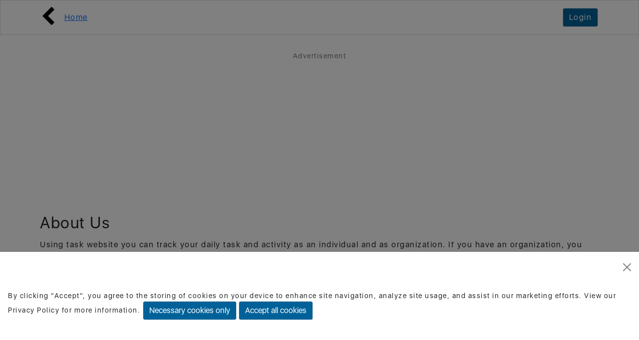

--- FILE ---
content_type: text/html; charset=UTF-8
request_url: https://task.soatechnology.net/about-us
body_size: 28796
content:
<!DOCTYPE html>

<html lang = "en-us">
 <head>
  <title>about us |   | Task Management tool | TO-DO List</title>
 <meta charset="UTF-8">
<!-- Google tag (gtag.js) -->
<script async src="https://www.googletagmanager.com/gtag/js?id=G-FFC981MJSE"></script>
<script>
  window.dataLayer = window.dataLayer || [];
  function gtag(){dataLayer.push(arguments);}
  gtag('js', new Date());

  gtag('config', 'G-FFC981MJSE');
</script>

<!-- Google tag (gtag.js) --> <script async src="https://www.googletagmanager.com/gtag/js?id=GT-5TQQXW5R"></script> 
 <script> window.dataLayer = window.dataLayer || []; function gtag(){dataLayer.push(arguments);} gtag('js', new Date()); gtag('config', 'GT-5TQQXW5R'); </script>

  <script async src="https://pagead2.googlesyndication.com/pagead/js/adsbygoogle.js?client=ca-pub-7462577112023113"
     crossorigin="anonymous"></script>
    <!--<script data-ad-client="ca-pub-7462577112023113" async src="https://pagead2.googlesyndication.com/pagead/js/adsbygoogle.js"></script>-->
     
<!--<meta http-equiv="Content-Security-Policy" content="default-src gap://ready file://* *; style-src 'self' http://* https://* 'unsafe-inline'; script-src 'self' http://* https://* 'unsafe-inline' 'unsafe-eval'">-->

<link rel="shortcut icon" href="https://www.soatechnology.net/wp-content/uploads/2017/12/soa-technology.png">
<meta http-equiv="Content-Language: en, hi, pa, ch">
<link rel="dns-prefetch" href="https://task.soatechnology.net/">
<link rel="canonical" href="https://task.soatechnology.net/about-us">     
<base href="https://task.soatechnology.net/" target="_self">
<meta name="viewport" content="width=device-width, initial-scale=1, shrink-to-fit=no">
    <meta name="og:type" content="article" />
    <meta name="og:title" content="about us |  | Task Management Tool in Delhi, Note management, Khata Management, Attendance Management, LIC agent tools, Online Laptop shopping, Online Image editor, Free Word Count, Free resume maker, Free Website Submission, Base64 encodeing decoding, MD5 encrypt decrypt, Team Management, Spin Wheel, Astrology, Tarot card reader, Fourtune Cookie, Whatsapp API Development - Tools" />
    <meta name="og:image" content="https://soatechnology.net/ai/images/share.jpg" />
    <meta name="og:site_name" content="Soa Technology " />
    <meta name="og:description" content="about us |  | Soa Technology™ Task Management Tool in Delhi, Note management, Khata Management, Attendance Management, LIC agent tools, Online Laptop shopping, Online Image editor, Free Word Count, Free resume maker, Free Website Submission, Base64 encodeing decoding, MD5 encrypt decrypt, Team Management, Spin Wheel, Astrology, Tarot card reader, Fourtune Cookie, Whatsapp API Development - Tools" />
    <meta name="twitter:card" content="summary" />
    <meta property="twitter:domain" content="soatechnology.net">
    <meta property="twitter:url" content="https://task.soatechnology.net/about-us">
    <meta name="twitter:image" content="https://soatechnology.net/ai/images/share.jpg">
    <meta name="twitter:description" content="about us |  | Soa Technology™ Task Management Tool in Delhi, Note management, Khata Management, Attendance Management, LIC agent tools, Online Laptop shopping, Online Image editor, Free Word Count, Free resume maker, Free Website Submission, Base64 encodeing decoding, MD5 encrypt decrypt, Team Management, Spin Wheel, Astrology, Tarot card reader, Fourtune Cookie, Whatsapp API Development - Tools" />
    <meta name="twitter:title" content="about us |  | Task Management Tool in Delhi, Note management, Khata Management, Attendance Management, LIC agent tools, Online Laptop shopping, Online Image editor, Free Word Count, Free resume maker, Free Website Submission, Base64 encodeing decoding, MD5 encrypt decrypt, Team Management, Spin Wheel, Astrology, Tarot card reader, Fourtune Cookie, Whatsapp API Development - Tools" />
    <meta name="abstract" content="about us |  | Task Management Tool in Delhi, Note management, Khata Management, Attendance Management, LIC agent tools, Online Laptop shopping, Online Image editor, Free Word Count, Free resume maker, Free Website Submission, Base64 encodeing decoding, MD5 encrypt decrypt, Team Management, Spin Wheel, Astrology, Tarot card reader, Fourtune Cookie, Whatsapp API Development - Tools" />
    <meta name="Classification" content="about us |  | Soa Technology™ Task Management Tool in Delhi, Note management, Khata Management, Attendance Management, LIC agent tools, Online Laptop shopping, Online Image editor, Free Word Count, Free resume maker, Free Website Submission, Base64 encodeing decoding, MD5 encrypt decrypt, Team Management, Spin Wheel, Astrology, Tarot card reader, Fourtune Cookie, Whatsapp API Development - Tools" />
    <meta name="dc.source" content="SoaTechnology.net" />
    <meta name="dc.title" content="about us |  | Task Management Tool in Delhi, Note management, Khata Management, Attendance Management, LIC agent tools, Online Laptop shopping, Online Image editor, Free Word Count, Free resume maker, Free Website Submission, Base64 encodeing decoding, MD5 encrypt decrypt, Team Management, Spin Wheel, Astrology, Tarot card reader, Fourtune Cookie, Whatsapp API Development - Tools" />
    <meta name="dc.keywords" content="about us |  | Task Management Tool in Delhi, Note management, Khata Management, Attendance Management, LIC agent tools, Online Laptop shopping, Online Image editor, Free Word Count, Free resume maker, Free Website Submission, Base64 encodeing decoding, MD5 encrypt decrypt, Team Management, Spin Wheel, Astrology, Tarot card reader, Fourtune Cookie, Whatsapp API Development - Tools" />
    <meta name="dc.subject" content="Soa Technology " />
    <meta name="dc.description" content="about us |  | Soa Technology™ Task Management Tool in Delhi, Note management, Khata Management, Attendance Management, LIC agent tools, Online Laptop shopping, Online Image editor, Free Word Count, Free resume maker, Free Website Submission, Base64 encodeing decoding, MD5 encrypt decrypt, Team Management, Spin Wheel, Astrology, Tarot card reader, Fourtune Cookie, Whatsapp API Development - Tools" />
    <meta name="twitter:creator" content="@soatechnology" />
    <meta name="description" content="about us |  | Soa Technology™ Task Management Tool in Delhi, Note management, Khata Management, Attendance Management, LIC agent tools, Online Laptop shopping, Online Image editor, Free Word Count, Free resume maker, Free Website Submission, Base64 encodeing decoding, MD5 encrypt decrypt, Team Management, Spin Wheel, Astrology, Tarot card reader, Fourtune Cookie, Whatsapp API Development - Tools" />
    <meta name="keywords" content="about us | Task Management Tool in Delhi, Note management, Khata Management, Attendance Management, LIC agent tools, Online Laptop shopping, Online Image editor, Free Word Count, Free resume maker, Free Website Submission, Base64 encodeing decoding, MD5 encrypt decrypt, Team Management, Spin Wheel, Astrology, Tarot card reader, Fourtune Cookie, Whatsapp API Development - Tools" />
    <meta name="document-type" content="Public" />
    <meta name="document-rating" content="Safe for Kids" />
    <meta name="Expires" content="never" /> 
    <meta name="HandheldFriendly" content="True" />
    <meta name="YahooSeeker" content="Index,Follow" />
    <meta name="geo.region" content="IN" />
    <meta name="State" content="DELHI" />
    <meta name="City" content="NEW DELHI" />
    <meta name="geo.position" content="28.877191,77.0792357" />
    <meta name="ICBM" content="28.877191,77.0792357" />
    <meta name="address" content="Soa Technology, (India) Pin Code - 110040,DELHI,IN " />
    <meta name="copyright" content="Copyright 2010-22 Soa Technology. - Awarded Task Management Tool in India" />
    <meta name="distribution" content="global" />
    <meta name="language" content="english" />
    <meta name="rating" content="general" />
    <meta name="subject" content="Rated #1 Web Designing, Digital Marketing and Branding Company in India, UK, Australia Delhi" />
    <meta name="robots" content="ALL" />
    <meta name="revisit-after" content="2 days" />
    <meta name="generator" content="www.SoaTechnology.net" />
    <meta name="author" content="Soa Technology " />
   
<!--    <script type="application/ld+json">
{
   "@context": "https://schema.org",
  "@type": "Organization",
  "name": "Soa Technology",
  "description": "Task Management Tool in Delhi, Note management, Khata Management, Attendance Management, LIC agent tools, Online Laptop shopping, Online Image editor, Free Word Count, Free resume maker, Free Website Submission, Base64 encodeing decoding, MD5 encrypt decrypt, Team Management, Spin Wheel, Astrology, Tarot card reader, Fourtune Cookie, Whatsapp API Development - Tools. about us | ",
   "image": "https://soatechnology.net/ai/images/share.jpg",
  "logo": "https://soatechnology.net/ai/images/share.jpg",
  "url": "https://www.soatechnology.net/",
  "telephone": "+91 9555699081",
  "sameAs": ["https://twitter.com/adityakrsingh0","https://www.linkedin.com/in/adityakumarsingh0/","https://www.facebook.com/AdityaKumarSingh0/"],
  "address": {
    "@type": "PostalAddress",
    "streetAddress": "Gali no 8, Shiv Mandir Colony, Safiyabad",
    "addressLocality": "Narela, Delhi",
    "postalCode": "110040",
    "addressCountry": "India"
  },
   "aggregateRating": {
        "@type": "AggregateRating",
        "ratingValue": "4.8",
        "reviewCount": "7462",
        "bestRating": "5",
        "worstRating": "1"
      }
}
</script>-->
<link href="https://cdn.jsdelivr.net/npm/bootstrap@5.0.2/dist/css/bootstrap.min.css" rel="stylesheet"  crossorigin="anonymous">
<link rel="stylesheet" href="https://cdnjs.cloudflare.com/ajax/libs/font-awesome/6.0.0/css/all.min.css" crossorigin="anonymous">
<link rel="stylesheet" href="https://cdnjs.cloudflare.com/ajax/libs/font-awesome/4.7.0/css/font-awesome.min.css" crossorigin="anonymous">
<script src="https://ajax.googleapis.com/ajax/libs/jquery/3.4.1/jquery.min.js" crossorigin="anonymous"></script>
<script src="https://cdn.jsdelivr.net/npm/bootstrap@5.0.2/dist/js/bootstrap.bundle.min.js"   crossorigin="anonymous"></script>
  <script src="https://cdn.jsdelivr.net/npm/@popperjs/core@2.9.2/dist/umd/popper.min.js"   crossorigin="anonymous"></script>
  
  <link rel="stylesheet" href="css/custom.css">

<meta name="robots" content="index, follow">
       <!-- Chrome, Firefox OS and Opera -->
<meta name="theme-color" content="#007bff">
<!-- Windows Phone -->
<meta name="msapplication-navbutton-color" content="#007bff">
<!-- iOS Safari -->
<meta name="apple-mobile-web-app-status-bar-style" content="#007bff">
<style>
  @media screen and (max-width: 575px) {
    .small {
        font-size: 65% !important;
    }
}
</style>
  </head>
    <body style="">
     <nav class="navbar navbar-expand-md bg-white navbar-dark mb-3">
    <div class="container">
  <!-- Brand  href=""-->
  <a class="navbar-brand" href="javascript:void(0)"  onclick="history.back();"><span class="fa fa-chevron-left fa-2x"></span></a> <a href="https://task.soatechnology.net/">Home</a>  
  <!-- Toggler/collapsibe Button -->  <!-- Navbar links -->
  <div class="collapse navbar-collapse" id="collapsibleNavbar">
     <ul class="navbar-nav"> 
      <!--       <li class="nav-item">
        <a class="nav-link" href="my-home">My Home</a>
      </li> -->
    </ul>
    
</div>
   <a class="btn btn-primary" href="login">Login</a>       </div>
</nav>
<div class="container">
            <div class="row">
                <div class="col-md-12 text-center">
                                   <!-- In Article Ads1 -->
<div class="container my-3">
  <div class="row">
    <div class="col-12">

          <small class="text-muted d-block mb-1">Advertisement</small>
<script async src="https://pagead2.googlesyndication.com/pagead/js/adsbygoogle.js?client=ca-pub-7462577112023113"
     crossorigin="anonymous"></script>
<ins class="adsbygoogle"
     style="display:block; text-align:center;"
     data-ad-layout="in-article"
     data-ad-format="fluid"
     data-ad-client="ca-pub-7462577112023113"
     data-ad-slot="1675867149"></ins>
<script>
     (adsbygoogle = window.adsbygoogle || []).push({});
</script>
</div>
     </div>
      </div>
                  </div>
            </div></div>
        <div class="container">
            <div class="row">             
                <div class="col-12">
<h2>About Us</h2>
 <p>Using task website you can track your daily task and activity as an individual and as organization. If you have an organization, you can add a member in your organization, assign task them. </p>
 <h3>Contact Us</h3>
<p>If you have any query you can call on +91-9555699081, and email to adityaypi@yahoo.com</p>
<p></p>
</div>        </div>
        </div>
           
      
<style>
  .carousel-control-next, .carousel-control-prev {
    width: auto !important;
    border: none;
  }
</style>

<section class="py-5 bg-light">
  <div class="container">

    <div class="text-center mb-4">
      <h2 class="fw-bold">📱 Our Mobile Apps</h2>
      <p class="text-muted">Download our apps from Google Play Store</p>
    </div>

    <div class="row g-4">

      <!-- EMI Calculator -->
      <div class="col-lg-4 col-md-6">
        <div class="card h-100 shadow-sm border-0 rounded-3">
          <div class="card-body text-center">
            <h5 class="card-title fw-semibold">EMI Calculator</h5>
            <p class="card-text text-muted small">
              Loan, FD, SIP & investment calculator
            </p>
            <a href="https://play.google.com/store/apps/details?id=com.aditya.emi_calculator"
               target="_blank"
               class="btn btn-primary rounded-pill px-4">
              Download App
            </a>
          </div>
        </div>
      </div>

      <!-- SOA Games -->
      <div class="col-lg-4 col-md-6">
        <div class="card h-100 shadow-sm border-0 rounded-3">
          <div class="card-body text-center">
            <h5 class="card-title fw-semibold">SOA Games</h5>
            <p class="card-text text-muted small">
              Fun & casual games collection
            </p>
            <a href="https://play.google.com/store/apps/details?id=com.aditya.soa_games"
               target="_blank"
               class="btn btn-primary rounded-pill px-4">
              Download App
            </a>
          </div>
        </div>
      </div>

      <!-- SOA Technology -->
      <div class="col-lg-4 col-md-6">
        <div class="card h-100 shadow-sm border-0 rounded-3">
          <div class="card-body text-center">
            <h5 class="card-title fw-semibold">SOA Technology</h5>
            <p class="card-text text-muted small">
              Official SOA Technology mobile app
            </p>
            <a href="https://play.google.com/store/apps/details?id=com.aditya.soatechnology"
               target="_blank"
               class="btn btn-primary rounded-pill px-4">
              Download App
            </a>
          </div>
        </div>
      </div>

      <!-- BMI Checker -->
      <div class="col-lg-4 col-md-6">
        <div class="card h-100 shadow-sm border-0 rounded-3">
          <div class="card-body text-center">
            <h5 class="card-title fw-semibold">BMI Checker</h5>
            <p class="card-text text-muted small">
              Check BMI & health status easily
            </p>
            <a href="https://play.google.com/store/apps/details?id=com.aditya.bmichecker"
               target="_blank"
               class="btn btn-primary rounded-pill px-4">
              Download App
            </a>
          </div>
        </div>
      </div>

      <!-- Task Jira -->
      <div class="col-lg-4 col-md-6">
        <div class="card h-100 shadow-sm border-0 rounded-3">
          <div class="card-body text-center">
            <h5 class="card-title fw-semibold">Task Jira</h5>
            <p class="card-text text-muted small">
              Task & productivity manager
            </p>
            <a href="https://play.google.com/store/apps/details?id=com.aditya.taskjira"
               target="_blank"
               class="btn btn-primary rounded-pill px-4">
              Download App
            </a>
          </div>
        </div>
      </div>

      <!-- Laughing Adda -->
      <div class="col-lg-4 col-md-6">
        <div class="card h-100 shadow-sm border-0 rounded-3">
          <div class="card-body text-center">
            <h5 class="card-title fw-semibold">Laughing Adda</h5>
            <p class="card-text text-muted small">
              Jokes, memes & entertainment
            </p>
            <a href="https://play.google.com/store/apps/details?id=com.aditya.laughingadda"
               target="_blank"
               class="btn btn-primary rounded-pill px-4">
              Download App
            </a>
          </div>
        </div>
      </div>

    </div>
  </div>
</section>
     
<div class="container p-4 card mt-3">
            <div class="row">
              <div class="col-md-3 text-center align-self-center">
                 <a href="javascript:void(0)" class="stretched-link" onclick="OpenAmazonLink()"> <img src="https://m.media-amazon.com/images/G/31/INAssociates/2016/June/Deals_Evergreen_Home._CB509034046_.jpg" class="align-self-center img-fluid" alt="Today's Deals"> </a>
              </div>
              <div class="col-md-9 text-center">
                   <h5 class="mt-0">Today's Deals</h5>
<p class="small">Get the best deals on Amazon India. Shop today and save big on a wide range of products including electronics, fashion, home essentials, and more. Don't miss out on limited-time offers and exclusive discounts available only on Amazon.in. Start shopping now and enjoy incredible savings!</p>
<!--<p>Mandir for Home, Ceiling Mount, Floor Mount, Tabletop, Wall Mount [घर के लिए मंदिर (छत पर लगाने वाला, फर्श पर लगाने वाला, टेबलटॉप पर लगाने वाला, दीवार पर लगाने वाला)]</p>

Badminton, Basketball, Cycling, Football, Footwear, Outdoor Recreation, Running, Skates, Skateboards & Scooters, Sports & Outdoor Recreation Accessories, Squash, Table Tennis, Tennis [बैडमिंटन, बास्केटबॉल, साइकिलिंग, फुटबॉल, जूते, आउटडोर मनोरंजन, दौड़ना, स्केट्स, स्केटबोर्ड और स्कूटर, खेल और आउटडोर मनोरंजन सहायक उपकरण, स्क्वैश, टेबल टेनिस, टेनिस]
<p>Amazon Devices & Accessories
Baby
Bags, Wallets and Luggage
Beauty
Books
Car & Motorbike
Clothing & Accessories
Collectibles & Fine Art
Computers & Accessories
Electronics
Fashion
Grocery & Gourmet Foods
Health & Personal Care
Home & Kitchen
Home Improvement
Industrial & Scientific
Jewellery
Kindle Store
Musical Instruments
Office Products
Outdoor Living
Pet Supplies
Shoes & Handbags
Software
Sports, Fitness & Outdoors
Toys & Games
Video Games
Watches</p>-->
    <p class="mb-2 float-start"><a href="javascript:void(0)" onclick="OpenAmazonLink()" class="btn btn-primary stretched-link">Buy Now </a>.</p>
    <p class="float-end"><img src="https://img.naidunia.com/images/amz-img.png" height="10px"></p>
              </div>
              </div>
              </div> 
<script>

   /* $('.carousel-item').removeClass('active');
    var totalSlides = $('.carousel-item').length;
    var randomIndex = Math.floor(Math.random() * totalSlides);
    $('.carousel-item').eq(randomIndex).addClass('active');
    $('.carousel-indicators li').removeClass('active');
    $('.carousel-indicators li').eq(randomIndex).addClass('active');*/

  function OpenAmazonLink()
  {
    gtag('event', 'amazonlink', {
      //  'app_name': '',
      //  'screen_name': ""
      });
       window.location.href = "https://amzn.to/3TsGKw4"; //today's deal
  }
      //window.location.href = "https://amzn.to/3TsGKw4"; 
      //window.location.href  = "https://amzn.to/4lBmaGh";
       //window.location.href = "https://amzn.to/4l26xXC";
       //window.location.href = "https://amzn.to/450B5Er";
       //window.location.href = "https://amzn.to/3UiYDOz";
       //window.location.href = "https://amzn.to/45SOf5j"; //mandir
       //window.location.href = "https://amzn.to/4mAzhYT"; //Sports

</script>
    
        <div class="container">
            <div class="row">
                <div class="col-md-12 text-center">                  <div class="container my-3">
  <div class="row">
    <div class="col-12">

          <small class="text-muted d-block mb-1">Advertisement</small>
<script async src="https://pagead2.googlesyndication.com/pagead/js/adsbygoogle.js?client=ca-pub-7462577112023113"
     crossorigin="anonymous"></script>
<!-- hori26march -->
<ins class="adsbygoogle"
     style="display:block"
     data-ad-client="ca-pub-7462577112023113"
     data-ad-slot="8202739440"
     data-ad-format="auto"
     data-full-width-responsive="true"></ins>
<script>
     (adsbygoogle = window.adsbygoogle || []).push({});
</script>
</div>
     </div>
      </div>
                                  </div>
            </div></div>
            
<!-- border-top pt-4 my-md-5 pt-md-5  --> 
      <footer class="">
      <div class="container bg-light"> 
    <div class="row">
      <div class="col-lg-6 col-md mb-4">
            <a class="float_1" href="https://api.whatsapp.com/send?phone=919555699081&amp;text=" target="_blank" rel="noopener"><img width="60px" height="60px" alt="To Join RCM" src="https://www.soatechnology.net/wp-content/uploads/2024/07/whatsapp.png"></a>
<a class="float" href="https://api.whatsapp.com/send?text=https://soatechnology.net/about-us" target="_blank" rel="noopener noreferrer"><i class="fa fa-share-alt fa-2x" aria-hidden="true"></i></a>
<style>
  .float_1 {
    position: fixed;
    width: 60px;
    height: 60px;
    bottom: 100px;
    right: 40px;
    background-color: #193c9d;
    color: #FFF;
    border-radius: 50px;
    text-align: center;
    font-size: 30px;
    box-shadow: 2px 2px 3px #999;
    z-index: 100;
}
.float {
    position: fixed;
    width: 60px;
    height: 60px;
    bottom: 40px;
    right: 40px;
    background-color: #193c9d;
    color: #FFF;
    border-radius: 50px;
    text-align: center;
    font-size: 30px;
    box-shadow: 2px 2px 3px #999;
    z-index: 100;
}
</style>

        <img class="mb-2" src="https://www.soatechnology.net/wp-content/uploads/2017/12/soa-technology.png" alt="" width="24" height="24">
        <small class="d-block mb-3 text-muted">© 2019-2025</small>
      </div>
        <div class="col-lg-6 col-md  mb-4">
       <h5>Quick Links</h5>
        <ul class="list-unstyled text-small">
          <li><a class="text-muted" href="privacy-policy">Privacy Policy</a></li>
          <li><a class="text-muted" href="terms-conditions">Terms Conditions</a></li>
          <li><a class="text-muted" href="contact-us">Contact Us</a></li>
        </ul>
      </div>

    </div>
    </div>

  </footer>

 <script>
      gtag('event', 'Task_about-us', {
        //'app_name': '',
        //'screen_name': ''
      });   

    </script> 
<script>
function validation()
{
    if(/^-?\d*[.]?\d*$/.test($("#work_hours").val()) == false)
    {
        $("#work_hours").next(".text-warning").html("*Only Numeric or Decimal Value Required");
        return false;
    }
    $("#work_hours").next(".text-warning").html("");
    if(/^-?\d*[.]?\d*$/.test($("#work_price").val()) == false)
    {
        $("#work_price").next(".text-warning").html("*Only Numeric or Decimal Value Required");
        return false;
    }
    $("#work_price").next(".text-warning").html("");
  
}
$( document ).ready(function() {
 $(".navbar-toggler").click(function(){
     
       if ($("#collapsibleNavbar").hasClass('show'))
                { 
                  
                   
                     $(".dropdown-menu").css("left","unset");
                   $(".dropdown-menu").css("right","0");
                }else
                {
                    $(".dropdown-menu").css("left","0");
                   $(".dropdown-menu").css("right","unset");
                }
    });
     });

     
</script>
<script>
  const weekday = ["orange","#ADD8E6","#972323","#056205","#d9d94c","pink","purple","#476291"];
  const text = ["black","black","white","white","black","black","white","white"];
  //const weekday = ["white","white","white","white","white","white","white","white"];
  //const text = ["black","black","black","black","black","black","black","black"];
const d = new Date();
let bgcolor = weekday[d.getDay()];
let textcolor = text[d.getDay()];
var style = document.createElement('style');
style.type = 'text/css';
style.innerHTML = '.day-theme { background-color: '+bgcolor+' !important; color : '+textcolor+'; } .bg-theme { background-color: '+bgcolor+' !important; color : '+textcolor+'; } ';//.table-striped tbody tr:nth-of-type(odd) { background-color: '+bgcolor+' !important; color : '+textcolor+'; }
document.getElementsByTagName('head')[0].appendChild(style);
    </script>
  <!--<script src="https://cdnjs.cloudflare.com/ajax/libs/popper.js/1.14.7/umd/popper.min.js" crossorigin="anonymous" ></script>-->
  <!--<button class="btn btn-link fixed-bottom" type="button" data-bs-toggle="offcanvas" data-bs-target="#offcanvasBottom" aria-controls="offcanvasBottom">Consent Mode</button>-->

<div class="offcanvas offcanvas-bottom" tabindex="-1" id="offcanvasBottom" aria-labelledby="offcanvasBottomLabel" data-bs-scroll="true">
  <div class="offcanvas-header">
    <h5 class="offcanvas-title" id="offcanvasBottomLabel">&nbsp;</h5>
    <button type="button" class="btn-close text-reset" data-bs-dismiss="offcanvas" aria-label="Close"></button>
  </div>
  <div class="offcanvas-body small">
  By clicking "Accept", you agree to the storing of cookies on your device to enhance site navigation, analyze site usage, and assist in our marketing efforts. View our Privacy Policy for more information.
<button type="button" class="btn btn-primary" onclick="consentGrantedAdStorage()">Necessary cookies only</button>
<button type="button" class="btn btn-primary"  onclick="allConsentGranted()">Accept all cookies</button>
  </div>
</div>
<!-- Create one update function for each consent parameter -->
<script>
function getCookie(name) {
    var dc = document.cookie;
    var prefix = name + "=";
    var begin = dc.indexOf("; " + prefix);
    if (begin == -1) {
        begin = dc.indexOf(prefix);
        if (begin != 0) return null;
    }
    else
    {
        begin += 2;
        var end = document.cookie.indexOf(";", begin);
        if (end == -1) {
        end = dc.length;
        }
    }
    // because unescape has been deprecated, replaced with decodeURI
    //return unescape(dc.substring(begin + prefix.length, end));
    return decodeURI(dc.substring(begin + prefix.length, end));
} 
function createCookie(name,value,minutes) {
    if (minutes) {
        var date = new Date();
        date.setTime(date.getTime()+(minutes*60*1000));
        var expires = "; expires="+date.toGMTString();
    } else {
        var expires = "";
    }
    document.cookie = name+"="+value+expires+"; path=/";
}

// Set default consent to 'denied' as a placeholder
// Determine actual values based on your own requirements
function allConsentDenied() {
gtag('consent', 'default', {
  //'ad_storage': 'denied',
  //'ad_user_data': 'denied',
  //'ad_personalization': 'denied',
  //'analytics_storage': 'denied'
});
createCookie("google_consent_mode","denied" ,525600);
bsOffcanvas.hide();
}
function consentGrantedAdStorage() {
    gtag('consent', 'update', {
      'ad_storage': 'granted'
    });
    createCookie("google_consent_mode","granted" ,525600);
    gtag('event','grantedAdStorage', {
       
      });
    bsOffcanvas.hide();
  }

function allConsentGranted() {
    gtag('consent', 'update', {
    'ad_user_data': 'granted',
    'ad_personalization': 'granted',
    'ad_storage': 'granted',
    'analytics_storage': 'granted'
    });
    createCookie("google_consent_mode","granted" ,525600);
    gtag('event','grantedAll', {
       
      });
    bsOffcanvas.hide();
  }

var myOffcanvas = document.getElementById('offcanvasBottom');
var bsOffcanvas = new bootstrap.Offcanvas(myOffcanvas);
google_consent_mode = getCookie("google_consent_mode");
//console.log(google_consent_mode);
if(google_consent_mode == null){
bsOffcanvas.show();
}else{
bsOffcanvas.hide();
}
</script>
  </body>
</html>



--- FILE ---
content_type: text/html; charset=utf-8
request_url: https://www.google.com/recaptcha/api2/aframe
body_size: 117
content:
<!DOCTYPE HTML><html><head><meta http-equiv="content-type" content="text/html; charset=UTF-8"></head><body><script nonce="GRjk5okt1m9yjv5xCMCybA">/** Anti-fraud and anti-abuse applications only. See google.com/recaptcha */ try{var clients={'sodar':'https://pagead2.googlesyndication.com/pagead/sodar?'};window.addEventListener("message",function(a){try{if(a.source===window.parent){var b=JSON.parse(a.data);var c=clients[b['id']];if(c){var d=document.createElement('img');d.src=c+b['params']+'&rc='+(localStorage.getItem("rc::a")?sessionStorage.getItem("rc::b"):"");window.document.body.appendChild(d);sessionStorage.setItem("rc::e",parseInt(sessionStorage.getItem("rc::e")||0)+1);localStorage.setItem("rc::h",'1769055069550');}}}catch(b){}});window.parent.postMessage("_grecaptcha_ready", "*");}catch(b){}</script></body></html>

--- FILE ---
content_type: text/css
request_url: https://task.soatechnology.net/css/custom.css
body_size: 7474
content:
    /*@font-face{
   font-family:'SF-Compact-Text-Regular';
   src: url('SF-Compact-Text-Regular.otf');
  }
  
  @font-face{
   font-family:'SF-UI-Display-Light';
   src: url('SF-UI-Display-Light.otf');
  }
  */
    
    @font-face {
        font-family: 'sf-ui-display-black';
        src: url('sf-ui-display-black-58646a6b80d5a.otf');
    }
    
    @font-face {
        font-family: 'sf-ui-display-bold';
        src: url('sf-ui-display-bold-58646a511e3d9.otf');
    }
    
    @font-face {
        font-family: 'sf-ui-display-heavy';
        src: url('sf-ui-display-heavy-586470160b9e5.otf');
    }
    
    @font-face {
        font-family: 'sf-ui-display-light';
        src: url('sf-ui-display-light-58646b33e0551.otf');
    }
    
    @font-face {
        font-family: 'sf-ui-display-medium';
        src: url('sf-ui-display-medium-58646be638f96.otf');
    }
    
    @font-face {
        font-family: 'sf-ui-display-semibold';
        src: url('sf-ui-display-semibold-58646eddcae92.otf');
    }
    
    @font-face {
        font-family: 'sf-ui-display-thin';
        src: url('sf-ui-display-thin-58646e9b26e8b.otf');
    }
    
    @font-face {
        font-family: 'sf-ui-display-ultralight';
        src: url('sf-ui-display-ultralight-58646b19bf205.otf');
    }
    
    @font-face {
        font-family: 'SF-UI-Display-Regular';
        src: url('SF-UI-Display-Regular.otf');
    }
    
    .black {
        font-family: 'sf-ui-display-black';
    }
    
    .bold {
        font-family: 'sf-ui-display-bold';
    }
    
    .heavy {
        font-family: 'sf-ui-display-heavy';
    }
    
    .light {
        font-family: 'sf-ui-display-light';
    }
    
    .medium {
        font-family: 'sf-ui-display-medium';
    }
    
    .semibold {
        font-family: 'sf-ui-display-semibold';
    }
    
    .thin {
        font-family: 'sf-ui-display-thin';
    }
    
    .ultralight {
        font-family: 'sf-ui-display-ultralight';
    }
    
    .regular {
        font-family: 'sf-ui-display-regular';
    }
    
    ul.navbar-nav {
        margin-left: auto;
        margin-right: auto;
    }
    
    html {
        scroll-behavior: smooth;
    }
    
    body {
       /* background-color: #f9f9f9;*/
        font-family: 'SF-UI-Display-Regular';
        letter-spacing: 1.5px;
    }
    
    .body {
        /* user-select: none;*/
        background-color: #f9f9f9;
        /*ghostwhite;*/
        line-height: 1.5;
        font-family: 'SF-UI-Display-Regular';
        letter-spacing: 1.5px;
    }
    table.dataTable {
         border-collapse: collapse !important;
    }
    .addtaskbtn, #filterform {
        display: inline-block;
    }
    .dropdown-menu.flex-container.show {
        display: inline-block;
        width: unset;
        clear: none;
        width: 350px;
    }
    
    a.dropdown-item.flex-left.col-sm {
        width: 165px;
        white-space: normal;
        vertical-align: text-top;
        display: inline-block;
    }
    
    select#year {
        margin-right: 5px;
    }
    
    #Calendar .table td,
    #Calendar .table th {
        padding: 5px;
        vertical-align: top;
        text-align: center;
    }
    
    .dataTables_wrapper {
        position: relative;
        clear: both;
        zoom: 1;
        zoom: 1;
        overflow: auto;
    }
    
    a.btn.btn-primary.form-control.month {
        background-color: #006199 !important;
        border-radius: 20px;
    }
    
    .nav-fill .nav-item {
        /*  background-color: #fff7f7;*/
        background-color: #00619914;
    }
    
    .dropdown-item {
        color: #ffffff;
    }
    
    .form-control-plaintext {
        border: none;
    }
    
    .dropdown .show {
        background-color: #006199;
    }
    
    
    .padding-10 {
        padding: 10px;
    }
    
    .background {
        background-color: aliceblue;
        border-radius: 15px;
    }
    
    .nav-pills .nav-link.active,
    .nav-pills .show>.nav-link {
        /*color: rgb(0, 0, 0);
        background-color: #dadada;*/
        color: rgb(255, 255, 255);
        background-color: #006199;
    }
    
    .navbar-dark .navbar-toggler-icon {
        border-radius: 16px;
        background-color: black;
    }
    
    .bg-primary {
       /*background-color: white !important;*/
    }
    
    .h1,
    .h2,
    .h3,
    .h4,
    .h5,
    .h6,
    h1,
    h2,
    h3,
    h4,
    h5,
    h6 {
        line-height: 1.5 !important;
    }
    
    iframe {
        width: 100%;
    }
    
    .input-group-append {
        margin-left: -1px;
        height: 38px;
    }
    
    .scrollDiv {
        height: 900px;
        position: relative;
        overflow-y: scroll;
        overflow-x: hidden;
    }
    
    .side {
        position: fixed;
        top: 0;
        left: 0;
        height: 100%;
        padding: 0;
    }
    
    .scroll-area {
        width: 100%;
        height: calc(100% - 200px);
        margin-top: 100px;
        background-color: black;
        float: left;
        overflow-y: scroll;
    }
    /* width */
    
     ::-webkit-scrollbar {
        width: 10px;
    }
    /* Track */
    
     ::-webkit-scrollbar-track {
        box-shadow: inset 0 0 5px grey;
        border-radius: 5px;
    }
    /* Handle */
    
     ::-webkit-scrollbar-thumb {
        background: black;
        border-radius: 10px;
    }
    
    .dropdown-menu {
        left: unset !important;
        right: 0;
    }
    
    .navbar-dark .navbar-nav .nav-link {
        /*color: rgba(255, 255, 255, 0.95) !important;*/
        color: black !important;
    }
    
    .navbar-dark .navbar-brand {
        color: black !important;
    }
    
    .btn-primary {
        color: rgb(255, 255, 255) !important;
        background-color: #006199 !important;
        border-color: #ddd !important;
    }
    
    .bg-light {
        /*background-color: white !important;*/
    }
    
    .table-striped tbody tr:nth-of-type(odd) {
        background-color: rgb(236 230 230 / 20%) !important;
    }
    
    tr,
    td,
    .navbar {
        border: 1px solid #ddd !important;
    }
    
    button,
    select,
    input {
        border-width: 0.1px !important;
        border-color: #ddd !important;
    }
    
    .col,
    .col-1,
    .col-10,
    .col-11,
    .col-12,
    .col-2,
    .col-3,
    .col-4,
    .col-5,
    .col-6,
    .col-7,
    .col-8,
    .col-9,
    .col-auto,
    .col-lg,
    .col-lg-1,
    .col-lg-10,
    .col-lg-11,
    .col-lg-12,
    .col-lg-2,
    .col-lg-3,
    .col-lg-4,
    .col-lg-5,
    .col-lg-6,
    .col-lg-7,
    .col-lg-8,
    .col-lg-9,
    .col-lg-auto,
    .col-md,
    .col-md-1,
    .col-md-10,
    .col-md-11,
    .col-md-12,
    .col-md-2,
    .col-md-3,
    .col-md-4,
    .col-md-5,
    .col-md-6,
    .col-md-7,
    .col-md-8,
    .col-md-9,
    .col-md-auto,
    .col-sm,
    .col-sm-1,
    .col-sm-10,
    .col-sm-11,
    .col-sm-12,
    .col-sm-2,
    .col-sm-3,
    .col-sm-4,
    .col-sm-5,
    .col-sm-6,
    .col-sm-7,
    .col-sm-8,
    .col-sm-9,
    .col-sm-auto,
    .col-xl,
    .col-xl-1,
    .col-xl-10,
    .col-xl-11,
    .col-xl-12,
    .col-xl-2,
    .col-xl-3,
    .col-xl-4,
    .col-xl-5,
    .col-xl-6,
    .col-xl-7,
    .col-xl-8,
    .col-xl-9,
    .col-xl-auto {
        padding-right: 10px;
        padding-left: 10px;
    }    
    form.needs-validation.mb-5 {
        border: 1px solid #ddd;
        padding: 10px;
    }
   .select2-container {
    width: 100% !important;
   }